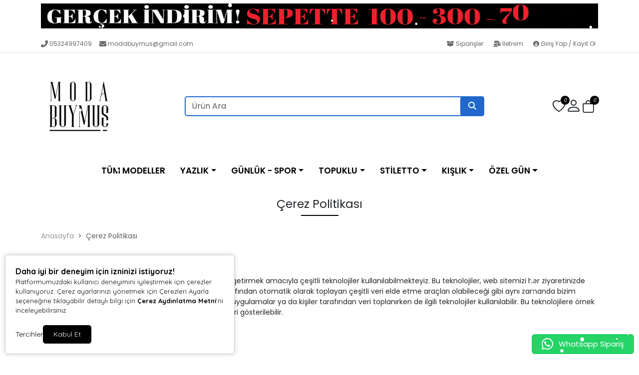

--- FILE ---
content_type: text/html; charset=UTF-8
request_url: https://www.modabuymus.com/cerez-politikasi
body_size: 14608
content:
<!doctype html><html lang="tr" dir="ltr"><head><meta charset="UTF-8"><meta http-equiv="X-UA-Compatible" content="IE=edge"><meta name="viewport" content="width=device-width, initial-scale=1, user-scalable=no, minimum-scale=1.0, maximum-scale=1.0"><title>Çerez Politikası</title><meta name="description" content="Çerez Politikası"><meta name="keywords" content="Çerez Politikası"><meta name="author" content="Entegra E-Ticaret"><meta name="robots" content="index,follow"/><link rel="canonical" href="https://www.modabuymus.com/cerez-politikasi"/><link rel="alternate" hreflang="tr" href="https://www.modabuymus.com/cerez-politikasi"/><link rel="alternate" hreflang="x-default" href="https://www.modabuymus.com/"/><link rel="icon" type="image/png" sizes="16x16" href="https://www.modabuymus.com/uploads/favicon.png"><meta property="og:url" content="https://www.modabuymus.com/cerez-politikasi"/><meta property="og:type" content="website"/><meta property="og:title" content="Çerez Politikası"/><meta property="og:description" content="Çerez Politikası"/><meta property="og:image" itemprop="image" content="https://www.modabuymus.com/uploads/logo4.png"/><meta name="csrf_ecommerce_name" content="07ee4d8d84a4c3b64c3cf90974482e5b"><link rel="stylesheet" href="https://www.modabuymus.com/assets/themes/theme11_te/css/bootstrap.min.css"><link rel="stylesheet" href="https://www.modabuymus.com/assets/themes/theme11_te/icons/bootstrap-icons.css"><link rel="stylesheet" href="https://www.modabuymus.com/assets/themes/theme11_te/owl/assets/owl.carousel.min.css"><link rel="stylesheet" href="https://www.modabuymus.com/assets/themes/theme11_te/owl/assets/owl.theme.default.min.css"><link rel="stylesheet" href="https://www.modabuymus.com/assets/themes/theme11_te/css/custom.css?v=v.1.2.45"><link rel="stylesheet" href="https://www.modabuymus.com/assets/themes/theme11_te/vplayer/plyr.css?v=1.2"><link rel="stylesheet" href="https://www.modabuymus.com/assets/ny/css/custom.css?v=v.1.2.45"><link rel="stylesheet" href="https://www.modabuymus.com/assets/ny/css/rd-navbar.css"><link rel="stylesheet" type="text/css" href="https://www.modabuymus.com/assets/ny/css/swiper-bundle.min.css">

<script src="https://www.modabuymus.com/assets/themes/theme11_te/js/jquery.js"></script>

<script type="text/javascript">
        let base_url = "https://www.modabuymus.com/";
        let lang_url = "https://www.modabuymus.com/";
        let rtlStatus = false;
        let nyBulkStatus = false;
        let csrfName = 'csrf_ecommerce_name'
        
        var csrfHash = $(`meta[name="${csrfName}"]`).attr('content');

        $(document).ready(function (){
            $("form:not([data-search-filter])").each(function () {
                let method = ($(this).attr("method") || "get").toLowerCase();
                if (method !== "get") {
                    let metaCsrfHash = $(`meta[name="${csrfName}"]`).attr('content');
                    $(this).append(`<input type="hidden" name="${csrfName}" value="${metaCsrfHash}" class="csrf-token">`);
                }
            });
        });

        $(document).ajaxSend(function (event, jqxhr, settings) {
            let newCsrfHash = $(`meta[name="${csrfName}"]`).attr('content');
            if (settings.type === "POST" || settings.type === "DELETE") {
                if (settings.data instanceof FormData) {
                    settings.data.append(csrfName, newCsrfHash);
                }else if (typeof settings.data === "string") {
                    settings.data += `&${csrfName}=${newCsrfHash}`;
                } else if (typeof settings.data === "object") {
                    settings.data[csrfName] = newCsrfHash;
                } else {
                    settings.data = `${csrfName}=${newCsrfHash}`;
                }
            }
        });

        $(document).ajaxComplete(function (event, xhr) {
            let newCsrfHashV2 = xhr.getResponseHeader("X-Csrf-Token");
            if (newCsrfHashV2) {
                $(`meta[name="${csrfName}"]`).attr('content', newCsrfHashV2);
                csrfHash = newCsrfHashV2;
                $("form:not([data-search-filter])").each(function () {
                    let existingInput = $(this).find(`input[name="${csrfName}"]`);
                    if (existingInput.length > 0) {
                        existingInput.val(newCsrfHashV2);
                    } else {
                        $(this).append(`<input type="hidden" name="${csrfName}" value="${newCsrfHashV2}" class="csrf-token">`);
                    }
                });
            }
        });
        
    </script>
<script src="https://www.modabuymus.com/assets/themes/theme11_te/js/bootstrap.bundle.min.js"></script>
<script src="https://www.modabuymus.com/assets/themes/theme11_te/owl/owl.carousel.min.js"></script>
<script src="https://www.modabuymus.com/assets/themes/theme11_te/js/popper.min.js"></script>
<script src="https://www.modabuymus.com/assets/themes/theme11_te/vplayer/plyr.js"></script>
<script src="https://www.modabuymus.com/assets/ny/js/cart.js?v=v.1.2.45"></script>
<script src="https://www.modabuymus.com/assets/ny/js/rd-navbar.js"></script>
<script src="https://www.modabuymus.com/assets/ny/js/jquery.maskedinput.js"></script>
<script src="https://www.modabuymus.com/assets/ny/js/readmore.js?v=v.1.2.45"></script>
<script src="https://www.modabuymus.com/assets/themes/theme11_te/js/sweetalert2.all.min.js"></script>
<script src="https://www.modabuymus.com/assets/ny/js/swiper-bundle.min.js"></script>

<script src="https://www.modabuymus.com/assets/ny/js/echo.js"></script>
<script src="https://www.modabuymus.com/assets/ny/js/customs.js?v=v.1.2.45"></script>

<script>
                    const customOptions = {
                        document_url: "https://www.modabuymus.com/",
                        button_bg: "#000000",
                        button_color: "#ffffff",
                        border_color: "#000000",
                        reject_status: 1
                    };
                </script>
<script src="https://www.modabuymus.com/assets/ny/js/cookie-v3.min.js"></script>

<style>.productPhoto_200{min-height:unset!important;max-height:unset!important;}.productImg{max-height:unset!important; min-height:unset!important}</style>

<script>window.dataLayer = window.dataLayer || [];window.dataLayer.push({"event":"main_page_view","page_type":"content","user_login_status":"guest"})</script>

<script>(function(w,d,s,l,i){w[l]=w[l]||[];w[l].push({'gtm.start':
new Date().getTime(),event:'gtm.js'});var f=d.getElementsByTagName(s)[0],
j=d.createElement(s),dl=l!='dataLayer'?'&l='+l:'';j.async=true;j.src=
'https://www.googletagmanager.com/gtm.js?id='+i+dl;f.parentNode.insertBefore(j,f);
})(window,document,'script','dataLayer','GTM-56GLBVW');</script>

<script type="module" src="https://cdn.posttik.com/trendyol.js" async=""></script>

<script>
;(function () {
document.addEventListener('DOMContentLoaded', function () {
  if (document.querySelector('.productDetails')) {
    var titleZone = document.querySelector('#product_title_zone')
    var barcode = titleZone && titleZone.getAttribute('data-storecode') ? titleZone.getAttribute('data-storecode').trim() : ''
    var storecode = titleZone && titleZone.getAttribute('data-storecode') ? titleZone.getAttribute('data-storecode').trim() : ''


    if (barcode) {
      var productTitle = document.querySelector('.product-title')
      if (productTitle && productTitle.parentNode) {
        var element1 = document.createElement('trendyol-posttik')
        element1.setAttribute('my-barcode', barcode)
        element1.setAttribute('my-domain', 'modabuymus')
        element1.setAttribute('comment-click', 'true')
        element1.setAttribute('show-score-popover', 'true')
        productTitle.parentNode.insertBefore(element1, productTitle.nextSibling)
      }

      var productLeft = document.querySelector('.productLeft')
      if (productLeft) {
        var row = productLeft.closest('.row')
        if (row && row.parentNode) {
          var container = document.createElement('div')
          container.className = 'posttik-container'
          container.setAttribute('data-storecode', barcode)

          var span = document.createElement('span')
          span.className = 'happy-customer'
          span.textContent = ''

          var element2 = document.createElement('trendyol-posttik')
          element2.setAttribute('my-barcode', barcode)
          element2.setAttribute('my-domain', 'modabuymus')
          element2.setAttribute('comment-block', 'true')
          element2.setAttribute('comment-style', 'vertical')

          container.appendChild(span)
          container.appendChild(element2)
          var cmp = document.querySelector('[data-cmp-type="product_detail"]')
            if (cmp && cmp.parentNode) {
              cmp.parentNode.insertBefore(container, cmp.nextSibling)
            }
        }
      }
    }
  }

  if (document.querySelector('.productBox')) {
    var boxes = document.querySelectorAll('.productBox')
    var io = new IntersectionObserver(function (entries, obs) {
      entries.forEach(function (entry) {
        if (entry.isIntersecting) {
          var a = entry.target
          if (!a.querySelector('trendyol-posttik')) {
            var sc = a.getAttribute('data-storecode')
            if (sc) {
              var el = document.createElement('trendyol-posttik')
              el.setAttribute('my-barcode', sc)
              el.setAttribute('my-domain', 'modabuymus')
              el.setAttribute('comment-ratings', 'true')
              a.appendChild(el)
            }
          }
          obs.unobserve(a)
        }
      })
    }, { root: null, rootMargin: '0px 0px 200px 0px', threshold: 0.01 })

    Array.prototype.forEach.call(boxes, function (box) {
      var storecodeAttr = box.getAttribute('data-storecode')
      var firstLink = box.querySelector('.item-product-name a')
      if (!storecodeAttr || !firstLink || !firstLink.getAttribute('href')) return

      var hrefVal = firstLink.getAttribute('href')
      var exists = firstLink.nextElementSibling && firstLink.nextElementSibling.classList && firstLink.nextElementSibling.classList.contains('posttik-link')
      if (exists) return

      var newA = document.createElement('a')
      newA.className = 'posttik-link'
      newA.setAttribute('href', hrefVal)
      newA.setAttribute('data-storecode', storecodeAttr)
      firstLink.parentNode.insertBefore(newA, firstLink.nextSibling)
      io.observe(newA)
    })
  }
})
}());
</script>

<script async src="https://www.googletagmanager.com/gtag/js?id=G-1TZG242452"></script>
<script>
  window.dataLayer = window.dataLayer || [];
  function gtag(){dataLayer.push(arguments);}
  gtag('js', new Date());

  gtag('config', 'G-1TZG242452');
</script>

<script>
!function(f,b,e,v,n,t,s)
{if(f.fbq)return;n=f.fbq=function(){n.callMethod?
n.callMethod.apply(n,arguments):n.queue.push(arguments)};
if(!f._fbq)f._fbq=n;n.push=n;n.loaded=!0;n.version='2.0';
n.queue=[];t=b.createElement(e);t.async=!0;
t.src=v;s=b.getElementsByTagName(e)[0];
s.parentNode.insertBefore(t,s)}(window, document,'script',
'https://connect.facebook.net/en_US/fbevents.js');
fbq('init', '656328789497257');
fbq('track', 'PageView');
</script>
<noscript><img height="1" width="1" style="display:none" src="https://www.facebook.com/tr?id=656328789497257&ev=PageView&noscript=1" /></noscript>

<style>
            .breadcrumb-item+.breadcrumb-item::before{ content:">"!important; }
            :root {
                --menuBgColor: #ffffff;
                --menuBorderColor: #e3e3e3;
                --menuTextColor: #000000;
                --menuTextHoverColor: #000000;
                --leftMenuBgColor: #f0f0f0;
                --leftMenuBgHoverColor: #ffffff;
                --leftMenuTextColor: #000000;
                --leftMenuTextHoverColor: #000000;
                --headerSearchBtColor: #2167cc;
                --headerSearchBtIconColor: #ffffff;
                --productBtBgColor: #ff8c00;
                --productBtTextColor: #ffffff;
                --productBtNowTextColor: #ffffff;
                --productNowBtBgColor: #0d0d0d;
                --productsaleBgColor: #ff0000;
                --footerBgColor: #1c1c1c;
                --footerTitleColor: #e1e1e1;
                --footerTextColor: #e1e1e1;
             --footerBarTextColor: #000000;
             --footerBarHoverTextColor: #939393;
             --footerBarBgColor: #000000;
             --websiteBreadCrumbBackgroundColor: #3c63a4;
             --websiteBreadCrumbTextColor: #a9ff0a;
             --siteBtBgColor: #2167cc;
                --siteBtTextColor: #ffffff;
                --siteLinkHover: #2167cc;
                --productNowBtBgColorHover: #ffffff;
                --productBtNowTextColorHover: #000000;
                --productBtTextColorHover: #201e1d;
                --productBtBgColorHover: #42de3f;
                --favBtBgColor: #fbdb9e;
                --favBtBgColorHover: #ffffff;
                --favBtTxtColorHover: #000000;
                --favBtTxtColor: #000000;
                --favBtIcnSelect: #ffffff;
                --favBtBgSelect: #ffaa00;
                --dontStockBgColor: #b2b2b2;
                --dontStockTextColor: #000000;
                --dontStockBgColorHover: #000000;
                --dontStockTextColorHover: #b2b2b2;
                --productBulkDiscActive: #ff8c00;
                --productBulkDiscActiveTextColor: #ffffff;
                --productCartDiscTextColor: #e81111;

             --priceTextColor: #f20202;
                        }

            span.product-price {
                color: var(--priceTextColor) !important;
            }

            ins.new-price {
                color: var(--priceTextColor) !important;
            }

            span.price {
                color: var(--priceTextColor) !important;
            }

            .productTitle, .productTitle a, .productTitle span{
                color: var(--siteLinkHover)!important;
            }
        </style>
<link rel="stylesheet" href="https://www.modabuymus.com/assets/ny/js/echo.js">
<style>
        :root{
            --productNewTicketBgColor: #ff0000;
            --productNewTicketTextColor: #ffffff;
        }
        @media screen and (min-width: 300px) and (max-width: 500px) {
  .whatsappOrder{bottom: 70px!important; max-width:60px!important;}
  #wptext{display:none!important;}
  header{padding-top: 50px !important;}
}
.ny-marquee-text {position: fixed!important;z-index: 9999!important;}
.posttik-container trendyol-posttik {
    background-color: white;
    padding: 20px;
    border-radius: 10px;
    border: solid 1px #e6e6e6;
    width: 100%;
    max-width: 1282px;
    margin: 30px 0;
}
.item-product-name {
    flex-direction: column;
}
#product_title_zone {
    flex-wrap: wrap;
}
.posttik-link {
    min-height: 21px;
}
@media (max-wdith:768px){
	.posttik-container trendyol-posttik{
  		padding:10px;
 	}   
}
.options-color-icon{display:none!important;}


.menuBox > li.nav-item a {
    color: var(--menuTextColor);
    padding: 0px;
    margin: 0px;
    font-family: 'Poppins', sans-serif;
    font-size: 17px;
    font-weight: 600;
    border-bottom: 1px solid transparent;
}
    </style>

</head><body><div class="d-none nyCartBlurClasses"></div><div class="ny-add-cart-modal"><div class="ny-add-cart-modal-content"><span class="ny-add-cart-modal-close-btn">×</span><div class="ny-add-cart-modal-body"><div id="ny-add-cart-product-zone" class="row"><div class="col-md-2 col-sm-12 pe-0"><img id="product-image" alt="product" class="ny-add-cart-modal-img" src=""></div><div class="col-md-7 col-sm-12 ny-add-cart-modal-container"><span class="ny-add-cart-success-title"><i class="fa-solid fa-circle-check"></i> Ürünler Sepete Eklendi</span><span id="product-name" class="ny-add-cart-modal-title"></span><span id="product-variant" class="ny-add-cart-modal-info d-none"></span><span id="product-qty" class="ny-add-cart-modal-info"></span><span id="product-price" class="ny-add-cart-modal-info"></span></div><div class="col-md-3 col-sm-12 ny-add-cart-modal-container ny-add-cart-modal-btnzone"><a href="https://www.modabuymus.com/sepet" title="Sepete Git" class="ny-add-cart-modal-btn ny-add-cart-modal-cart-btn">Sepete Git</a><a onclick="$('.ny-add-cart-modal').hide();" href="javascript:void(0)" title="Alışverişe Devam Et" class="ny-add-cart-modal-btn ny-add-cart-modal-cont-btn">Alışverişe Devam Et</a></div></div></div></div></div><div id="17698193177476" data-cmp-type="main_header" data-cmp-key="main_header#1" class="cmp header w-100" ><div id="header-container" class="container-fluid p-0 w-100"><div class="col-md-12 topBanner" id="tpbanner" style="background-color: #ffffff;">
<style>
                    @media only screen and (max-width: 600px) {
                        .xcxvfs {
                            padding: 0px;
                        }
                    }

                    .xcxvfs > p {
                        margin-bottom: 0px;
                        padding: 5px;
                        width: 100%;
                    }
                </style>
<div class="ps-noti"><div class="container xcxvfs" style="cursor: pointer" onclick="javascript:location.href=''"><img loading="lazy" alt="top banner" style="max-height: 50px;width:100%!important;" src="https://www.modabuymus.com/uploads/topbanner/sepette-100-300-700-tl-indirim-iqham.gif"></div></div></div><div id="header-top-bar" class="header-top mt-2 mb-0 p-0"><div class="container"><div class="row p-0"><div class="header-left col-md-6 col-12"><div class="welcome-msg w-100"><a href="tel:05324997409" class="hleft-link"><i class="fas fa-phone-alt hleft-icon"></i>05324997409
</a><a href="mailto:modabuymus@gmail.com" class="hleft-link nymbr"><i class="fa fa-envelope hleft-icon" aria-hidden="true"></i>modabuymus@gmail.com
</a></div></div><div class="header-right col-md-6"><div class="hright-main"><a href="https://www.modabuymus.com/siparisler" class="top-link contact d-lg-show"><i class="fas fa-box-open"></i> Siparişler
</a><div class="vr"></div><a href="https://www.modabuymus.com/iletisim" class="top-link help d-lg-show"><i class="fas fa-mail-bulk"></i> İletişim
</a><div class="vr"></div><a href="https://www.modabuymus.com/profil/giris" class="top-link contact d-lg-show reg-log"><i class="fas fa-user-circle"></i> Giriş Yap / Kayıt Ol
</a><a href="https://www.instagram.com/modabuymus/" target="_blank" rel="nofollow" class="social-link social-instagram" title="Instagram"><i class="fab fa-instagram"></i></a><a href="https://www.facebook.com/modabuymus" target="_blank" rel="nofollow" class="social-link social-facebook" title="Facebook"><i class="fab fa-facebook-f"></i></a><a href="https://twitter.com/modabuymus" target="_blank" rel="nofollow" class="social-link social-twitter" title="Twitter"><i class="fab fa-twitter"></i></a><a href="https://www.youtube.com/channel/UCS1YhhtO6IuYInHydaIs8ow" target="_blank" rel="nofollow" class="social-link social-youtube" title="YouTube"><i class="fab fa-youtube"></i></a><a href="https://www.tiktok.com/@modabuymus" target="_blank" rel="nofollow" class="social-link social-tiktok" title="TikTok"><i class="fab fa-tiktok"></i></a></div></div></div></div></div><header class="container d-flex align-items-center position-relative"><a href="https://www.modabuymus.com/" id="logoBox" class="align-items-center mb-md-0 d-flex"><span href="javascript:;" class="mobShow mobileMenuSelector mobile-menu-toggler"><i class="bi bi-list"></i></span><img id="main-logo" loading="lazy" fetchpriority="high" class="logoImg ny-logo-img img-fluid" src="https://www.modabuymus.com/uploads/logo4.png" alt="Modabuymuş iç ve dış tic. ltd. şti."></a><div class="mx-auto w-auto mb-2 mb-md-0 ny-menu-center"><div class="menuBox mobHide nav"><form data-search-filter action="https://www.modabuymus.com/arama" method="GET" class="col-lg-12 top-header-search-box ny-header-search"><input type="text" class="form-control" name="urunAra" id="q" onkeyup="searchpr(this.value)" autocomplete="off" placeholder="Ürün Ara" required/><button type="submit" class="btn"><i class="fa fa-search"></i></button></form><ul class="searchlist s-list-mob"></ul></div></div><div class="ny-menu-right text-end"><ul class="cartIconBox menu-right-area"><li><a class="ny-offcanvas-show header-cart-icon" style="margin-right:7px;"><i class="bi bi-bag"><span class="cartcountBox cartTotal">0</span></i></a></li><div class="dropdownAc"><a class="btn dropdownAc-btn" href="https://www.modabuymus.com/profil" role="button" id="dropdownMenuLink" aria-haspopup="true" aria-expanded="false"><i class="bi bi-person dropdownAc-icon"></i></a><div class="dropdownAc-menu" aria-labelledby="dropdownMenuLink"><a class="dropdownAc-item" href="https://www.modabuymus.com/profil/giris"><i class="bi bi-person dropdownAc-item-icon"></i>
Giriş Yap / Kayıt Ol
</a></div></div><li class="ny-header-fav"><a class="header-fav-icon" href="https://www.modabuymus.com/profil/favori"><i class="bi bi-heart"><span class="cartcountBox favoriTotal">0</span></i></a></li>

<style>
                            .mob-search-icon { display:none; }
                        </style>

<li class="mob-search-icon"><a href="javascript:;" onclick="openSearch()"><i class="bi bi-search"></i></a></li></ul></div></header><div id="main-menu" class="fullHorizontalMenuRow mobHide"><div class="container fullHorizontalMenu"><ul class="nav col-12 col-md-12 d-flex justify-content-center mb-md-0 menuBox mobHide"><li class="nav-item "><a class="nav-link font-weight: bold;" target="_parent" href="https://www.modabuymus.com/kadin-ayakkabi" title="TÜM MODELLER">TÜM MODELLER</a></li><li class="nav-item dropdown dropdown-mega position-static"><a class="nav-link dropdown-toggle " data-bs-toggle="dropdown" data-bs-auto-close="outside" aria-expanded="false" target="_parent" href="https://www.modabuymus.com/yazlik-bayan-ayakkabi-modelleri" title="YAZLIK">YAZLIK</a><div class="dropdown-menu shadow"><div class="mega-content px-4"><div class="container-fluid"><div class="row"><div class="row col-8 offset-lg-2"><div class="col-12 col-sm-4 col-md-3 py-2"><ul class="submenu-ny"><li><a target="_parent" class="" href="https://www.modabuymus.com/bayan-terlik-modelleri" title="Terlik Modelleri">Terlik Modelleri</a></li><li><a target="_parent" class="" href="https://www.modabuymus.com/topuklu-terlik-modelleri" title="Topuklu Terlik">Topuklu Terlik</a></li><li><a target="_blank" class="" href="https://www.modabuymus.com/topuksuz-terlik-modelleri" title="Topuksuz Terlik">Topuksuz Terlik</a></li><li><a target="_parent" class="" href="https://www.modabuymus.com/ev-terlikleri" title="Ev Terlikleri">Ev Terlikleri</a></li></ul></div><div class="col-12 col-sm-4 col-md-3 py-2"><ul class="submenu-ny"><li><a target="_parent" class="" href="https://www.modabuymus.com/bayan-sandalet-modelleri" title="Sandalet Modelleri">Sandalet Modelleri</a></li></ul></div><div class="col-12 col-sm-4 col-md-3 py-2"><ul class="submenu-ny"><li><a target="_parent" class="" href="https://www.modabuymus.com/yazlik-topuklu-modelleri" title="Yazlık Topuklu">Yazlık Topuklu</a></li></ul></div><div class="col-12 col-sm-4 col-md-3 py-2"><ul class="submenu-ny"><li><a target="_parent" class="" href="https://www.modabuymus.com/yazlik-topuksuz-modelleri" title="Yazlık Topuksuz">Yazlık Topuksuz</a></li></ul></div></div></div></div></div></div></li><li class="nav-item dropdown dropdown-mega position-static"><a class="nav-link dropdown-toggle " data-bs-toggle="dropdown" data-bs-auto-close="outside" aria-expanded="false" target="_parent" href="https://www.modabuymus.com/gunluk-bayan-ayakkabi-modelleri" title="GÜNLÜK - SPOR">GÜNLÜK - SPOR</a><div class="dropdown-menu shadow"><div class="mega-content px-4"><div class="container-fluid"><div class="row"><div class="row col-8 offset-lg-2"><div class="col-12 col-sm-4 col-md-3 py-2"><ul class="submenu-ny"><li><a target="_parent" class="" href="https://www.modabuymus.com/topuksuz-bayan-ayakkabi-modelleri" title="Sneakers - Loafer">Sneakers - Loafer</a></li><li><a target="_parent" class="" href="https://www.modabuymus.com/sneakers-modelleri" title="Sneakers Modelleri">Sneakers Modelleri</a></li><li><a target="_parent" class="" href="https://www.modabuymus.com/bayan-loafer-ayakkabi-modelleri" title="Loafer Modelleri">Loafer Modelleri</a></li></ul></div><div class="col-12 col-sm-4 col-md-3 py-2"><ul class="submenu-ny"><li><a target="_parent" class="" href="https://www.modabuymus.com/rahat-bayan-ayakkabi-modelleri" title="Babet - Oxford">Babet - Oxford</a></li><li><a target="_parent" class="" href="https://www.modabuymus.com/babet-modelleri" title="Babet Modelleri">Babet Modelleri</a></li><li><a target="_parent" class="" href="https://www.modabuymus.com/oxford-bayan-modelleri" title="Oxford Modelleri">Oxford Modelleri</a></li></ul></div></div></div></div></div></div></li><li class="nav-item dropdown dropdown-mega position-static"><a class="nav-link dropdown-toggle " data-bs-toggle="dropdown" data-bs-auto-close="outside" aria-expanded="false" target="_parent" href="https://www.modabuymus.com/topuklu-ayakkabi-modelleri" title="TOPUKLU">TOPUKLU</a><div class="dropdown-menu shadow"><div class="mega-content px-4"><div class="container-fluid"><div class="row"><div class="row col-8 offset-lg-2"><div class="col-12 col-sm-4 col-md-3 py-2"><ul class="submenu-ny"><li><a target="_parent" class="" href="https://www.modabuymus.com/platform-topuklu-ayakkabi-modelleri" title="Platform Topuk Modelleri">Platform Topuk Modelleri</a></li></ul></div><div class="col-12 col-sm-4 col-md-3 py-2"><ul class="submenu-ny"><li><a target="_parent" class="" href="https://www.modabuymus.com/klasik-topuklu-ayakkabi-modelleri" title="Klasik Topuklu Modelleri">Klasik Topuklu Modelleri</a></li></ul></div><div class="col-12 col-sm-4 col-md-3 py-2"><ul class="submenu-ny"><li><a target="_parent" class="" href="https://www.modabuymus.com/dolgu-topuklu-ayakkabi-modelleri" title="Dolgu Topuk Modelleri">Dolgu Topuk Modelleri</a></li></ul></div></div></div></div></div></div></li><li class="nav-item dropdown dropdown-mega position-static"><a class="nav-link dropdown-toggle " data-bs-toggle="dropdown" data-bs-auto-close="outside" aria-expanded="false" target="_parent" href="https://www.modabuymus.com/stiletto-ayakkabi-modelleri" title="STİLETTO">STİLETTO</a><div class="dropdown-menu shadow"><div class="mega-content px-4"><div class="container-fluid"><div class="row"><div class="row col-8 offset-lg-2"><div class="col-12 col-sm-4 col-md-3 py-2"><ul class="submenu-ny"><li><a target="_parent" class="" href="https://www.modabuymus.com/kisa-topuklu-stiletto-modelleri" title="Kısa Topuklu Stiletto Modelleri">Kısa Topuklu Stiletto Modelleri</a></li></ul></div><div class="col-12 col-sm-4 col-md-3 py-2"><ul class="submenu-ny"><li><a target="_parent" class="" href="https://www.modabuymus.com/orta-boy-topuklu-stiletto" title="Orta Boy Topuklu Stiletto">Orta Boy Topuklu Stiletto</a></li></ul></div><div class="col-12 col-sm-4 col-md-3 py-2"><ul class="submenu-ny"><li><a target="_parent" class="" href="https://www.modabuymus.com/yuksek-topuklu-stiletto-modelleri" title="Yüksek Topuklu Stiletto Modelleri">Yüksek Topuklu Stiletto Modelleri</a></li></ul></div></div></div></div></div></div></li><li class="nav-item dropdown dropdown-mega position-static"><a class="nav-link dropdown-toggle " data-bs-toggle="dropdown" data-bs-auto-close="outside" aria-expanded="false" target="_parent" href="https://www.modabuymus.com/kislik-ayakkabi" title="KIŞLIK">KIŞLIK</a><div class="dropdown-menu shadow"><div class="mega-content px-4"><div class="container-fluid"><div class="row"><div class="row col-8 offset-lg-2"><div class="col-12 col-sm-4 col-md-3 py-2"><ul class="submenu-ny"><li><a target="_parent" class="" href="https://www.modabuymus.com/kadin-bot" title="Bot Modelleri">Bot Modelleri</a></li><li><a target="_parent" class="" href="https://www.modabuymus.com/topuklu-bot-modelleri" title="Topuklu Bot Modelleri">Topuklu Bot Modelleri</a></li><li><a target="_parent" class="" href="https://www.modabuymus.com/topuksuz-bot-modelleri" title="Topuksuz Bot Modelleri">Topuksuz Bot Modelleri</a></li></ul></div><div class="col-12 col-sm-4 col-md-3 py-2"><ul class="submenu-ny"><li><a target="_parent" class="" href="https://www.modabuymus.com/kadin-cizme-modelleri" title="Çizme Modelleri">Çizme Modelleri</a></li></ul></div></div></div></div></div></div></li><li class="nav-item dropdown dropdown-mega position-static"><a class="nav-link dropdown-toggle " data-bs-toggle="dropdown" data-bs-auto-close="outside" aria-expanded="false" target="_parent" href="https://www.modabuymus.com/ozel-gun-ayakkabi-modelleri" title="ÖZEL GÜN">ÖZEL GÜN</a><div class="dropdown-menu shadow"><div class="mega-content px-4"><div class="container-fluid"><div class="row"><div class="row col-8 offset-lg-2"><div class="col-12 col-sm-4 col-md-3 py-2"><ul class="submenu-ny"><li><a target="_parent" class="" href="https://www.modabuymus.com/gelin-ayakkabisi-modelleri" title="Gelin Ayakkabisi Modelleri">Gelin Ayakkabisi Modelleri</a></li></ul></div><div class="col-12 col-sm-4 col-md-3 py-2"><ul class="submenu-ny"><li><a target="_parent" class="" href="https://www.modabuymus.com/abiye-ayakkabi-modelleri" title="Düğün Ayakkabı Modelleri">Düğün Ayakkabı Modelleri</a></li></ul></div></div></div></div></div></div></li></ul></div></div>

<script>
            $('.dropdown-menu a.dropdown-toggle').on('click', function(e) {
                if (!$(this).next().hasClass('show')) {
                    $(this).parents('.dropdown-menu').first().find('.show').removeClass("show");
                }
                var $subMenu = $(this).next(".dropdown-menu");
                $subMenu.toggleClass('show');

                $(this).parents('li.nav-item.dropdown.show').on('hidden.bs.dropdown', function(e) {
                    $('.dropdown-submenu .show').removeClass("show");
                });

            });
        </script>

<style>
            @media only screen and (max-width: 850px) {
                .mobHide{
                    display: none!important;
                }
                .mobShow{
                    display: block!important;
                }
            }
            @media only screen and (min-width: 850px) {
                .mobHide{

                }
                .mobShow{
                    display: none!important;
                }
            }
        </style>

</div></div><div class="nymobilesearch"><div class="header-search hs-simple"><form action="https://www.modabuymus.com/arama" method="GET" class="input-wrapper ssearch2"><div class="search-input-wrapper"><input type="text" class="form-control mobile-search-inp" name="urunAra" id="q" onkeyup="searchpr(this.value)" autocomplete="off" placeholder="Ürün Ara" required><i class="fa-solid fa-magnifying-glass mobile-searchlist-icon"></i></div><ul class="searchlist searchlist-mobile"></ul></form></div></div><div id="myOverlay" class="overlay"><span class="closebtn" onclick="closeSearch()" title="Close Overlay"><i class="bi bi-x-circle"></i></span><div class="overlay-content"><div class="container"><form action="https://www.modabuymus.com/arama" method="GET" class="col-lg-12 ssearch2"><input type="text" name="urunAra" id="q" onkeyup="searchpr(this.value)" autocomplete="off" placeholder="Ürün Ara" required/><button type="submit"><i class="fa fa-search"></i></button></form><ul class="searchlist container"></ul></div></div></div>
<script>
    function openSearch() {
        document.getElementById("myOverlay").style.display = "block";
        $("[name='urunAra']").focus();
    }
    function closeSearch() {
        document.getElementById("myOverlay").style.display = "none";
    }
    document.addEventListener('DOMContentLoaded', function() {
        var dropdownToggles = document.querySelectorAll('.nav-item.dropdown .nav-link.dropdown-toggle');
        dropdownToggles.forEach(function(toggle) {
            toggle.addEventListener('click', function(event) {
                var isExpanded = this.getAttribute('aria-expanded') === 'true';
                if (isExpanded) {
                    window.location.href = this.href;
                }
            });
        });
    });
            $(document).ready(function(){
            var originalOffset = $('.fullHorizontalMenuRow').offset().top;

            $(window).scroll(function() {
                var scrollTop = $(window).scrollTop();

                if (scrollTop > originalOffset) {
                    $('.fullHorizontalMenuRow').css({
                        'position': 'fixed',
                        'top': '0',
                        'width': '100%',
                        'z-index': '1000'
                    });
                } else {
                    $('.fullHorizontalMenuRow').css({
                        'position': 'static'
                    });
                }
            });
        });
    
            document.querySelectorAll('.header .menuBox .dropdown-mega .nav-link.dropdown-toggle ').forEach(elementV1 => {
            elementV1.addEventListener('mouseenter', () => { $('.nyMenuBlurClasses').css({ 'filter': 'blur(5px)' }); });
            elementV1.addEventListener('mouseleave', () => { $('.nyMenuBlurClasses').css({ 'filter': 'none' }); });
        });
        document.querySelectorAll('.dropdown-menu').forEach(elementV2 => {
            elementV2.addEventListener('mouseenter', () => { $('.nyMenuBlurClasses').css({ 'filter': 'blur(5px)' }); });
            elementV2.addEventListener('mouseleave', () => { $('.nyMenuBlurClasses').css({ 'filter': 'none' }); });
        });
        document.querySelectorAll('.nydropdownmenu').forEach(elementV2 => {
            elementV2.addEventListener('mouseenter', () => { $('.nyMenuBlurClasses').css({ 'filter': 'blur(5px)' }); });
            elementV2.addEventListener('mouseleave', () => { $('.nyMenuBlurClasses').css({ 'filter': 'none' }); });
        });
        document.querySelectorAll('#leftMenuBar').forEach(elementV2 => {
            elementV2.addEventListener('mouseenter', () => { $('.nyMenuBlurClasses').css({ 'filter': 'blur(5px)' }); });
            elementV2.addEventListener('mouseleave', () => { $('.nyMenuBlurClasses').css({ 'filter': 'none' }); });
        });
    </script>
<div class="nyMenuBlurClasses">
<style>
    .infoPageBody img{
        max-width:100%!important;
        height:auto!important;
    }
</style>
<div class="container" style="background-color: #fff;"><div class="row"><div class="col-lg-12"><div class="categoriTitle"><h1 class="text-center">Çerez Politikası</h1><div class="sariLine"></div></div><div class="breadcrumbBox"><ul class="breadcrumb"><li class="breadcrumb-item"><a href="https://www.modabuymus.com/" title="Anasayfa" >Anasayfa</a></li><li class="breadcrumb-item active" aria-current="page">Çerez Politikası</li></ul></div></div></div><div class="row infoPageBody" style="padding-bottom:50px;"><div class="col-lg-12"><p><p><strong>Bizimle Etkileşiminiz Esnasında Toplanan Veriler</strong></p><p>Web sitemizi geliştirmek, kullanışlı, etkili ve güvenli hale getirmek amacıyla çeşitli teknolojiler kullanılabilmekteyiz. Bu teknolojiler, web sitemizi her ziyaretinizde erişim ve kullanımınızı gösteren bilgileri web sitemiz tarafından otomatik olarak toplayan çeşitli veri elde etme araçları olabileceği gibi aynı zamanda bizim adımıza ve hesabımıza faaliyet gösteren üçüncü parti uygulamalar ya da kişiler tarafından veri toplanırken de ilgili teknolojiler kullanılabilir. Bu teknolojilere örnek olarak; çerezler (cookies), flash çerezler ve web analizleri gösterilebilir.</p><p> </p><p><strong>Çerez nedir ve nasıl kullanıyoruz ? </strong></p><p>Günümüzde neredeyse her web sitesi çerez kullanmaktadır. Size daha iyi, hızlı ve güvenli bir deneyim sağlamak için, çoğu web sitesi gibi biz de çerez kullanıyoruz. Çerezler, ziyaret ettiğiniz web siteleri tarafından oluşturulan ve web sitesi tercihleriniz veya profil bilgileriniz gibi göz atma bilgilerini saklayan ve cihazınıza yerleştirilen küçük metin dosyalarıdır. Çerezler, bir web sitesini ilk ziyaretiniz sırasında tarayıcınız aracılığıyla cihazınıza depolanabilirler. Aynı siteyi aynı cihazla tekrar ziyaret ettiğinizde tarayıcınız cihazınızda site adına kayıtlı bir çerez olup olmadığını kontrol eder. Eğer kayıt var ise, kaydın içindeki veriyi ziyaret etmekte olduğunuz web sitesine iletir. Bu sayede web sitesi, sizin siteyi daha önce ziyaret ettiğinizi anlar ve size gösterilecek olan içeriği, metin ve görselleri de ona göre belirler.</p><p>Çerezler aracılığıyla web trafiği analiz edilmekte ve web uygulamalarınız tercihleriniz ve alışkanlıklarınız doğrultusunda kişiselleştirilebilmektedir. Bazı çerezler kişisel veriler içerebilmektedir (örneğin oturum açarken “beni hatırla” seçeneğine tıklandığında çerez tarafından kullanıcı adının kaydedilmesi). Bu çerezler ancak sizin onayınızın bulunması koşuluyla kaydedilmektedir.</p><p>siteadi tarafından kullanılan çerezler bilgisayarınıza herhangi bir zarar vermez ve virüs içermez.</p><p>İlgili veri elde etme araçları genel olarak aşağıdaki amaçlarla kullanılmaktadır:</p><p>Web sitesinin performansını arttırmak, sitelerin kullanımını daha kolay ve/veya hızlı hale getirmek;</p><p>Web siteleri üzerinden yeni özellikler sunmak;</p><p>Siz (aygıtınız veya tarayıcı önbelleğiniz üzerinde) ve web sitelerinin kullanımı hakkında bilgileri saklamak;</p><p>Ürün ve hizmetlerin kullanım alışkanlık ve tercihlerinizi izlemek ve analiz etmek;</p><p>Web sitesinin kullanıcısı olan sizlerin deneyimini iyileştirmek, kişiselleştirmek;</p><p>Reklam niteliğine sahip içerikler yayınlamak, içeriklere olan yaklaşım ve tepkilerinizi analiz ederek geliştirmek;</p><p>Web sitelerinin, sizin ve siteadi’un güvenliğini sağlamak.</p><p>Web Sitemizde Kullandığımız Çerez Tipleri</p><p>Gerekli Çerezler</p><p>En önemli çerezler, gerekli çerezlerdir. Web sitemizde gezinti yapmanıza, kullanım hesabı oluşturmanıza ve giriş yapmanıza imkan tanımaya yardımcı olurlar.</p><p><strong>Analitik Çerezler</strong></p><p>Web sitemizi ziyaret eden ziyaretçi sayısını tespit edebilmek amacıyla çerezler kullanmaktayız. Analitik çerezler, sizin web sitemizi nasıl kullandığınızı ve sitemizde nelerin çalışıp nelerin çalışmadığını görmek, sitemizi optimize edip geliştirmek ve sizin için ilgi çekici ve amaçlarına uygun olmaya devam ettiğinden emin olmak için kullanılmaktadır. Elde edilen veriler arasında görüntülediğiniz sayfalar, yönlendirme/çıkış sayfaları, kullandığınız platform tipi, tarih/saat damgası bilgileri ve verilen sayfaya yaptığınız (fare) tıklama sayısı, fare hareketleriniz, görüntü kaydırma aktiviteniz, kullandığınız arama terimleri ve sitemizi kullanırken girdiğiniz metinler gibi ayrıntılar bulunmaktadır.</p><p> </p><p><strong>Çerezler engellenebilir mi?</strong></p><p>Çerezlerin kullanımına ilişkin tercihlerinizi değiştirmek ya da çerezleri engellemek veya silmek için tarayıcınızın ayarlarını değiştirmeniz yeterlidir. Birçok tarayıcı çerezleri kontrol edebilmeniz için size çerezleri kabul etme veya reddetme, yalnızca belirli türdeki çerezleri kabul etme ya da bir web sitesine veya cihazınıza çerez depolamayı talep ettiğinde tarayıcı tarafından uyarılma seçeneği sunar. Aynı zamanda daha önce tarayıcınıza kaydedilmiş çerezlerin silinmesi de mümkündür. Ancak çerezleri silmeniz ve ilerideki çerezlerin bilgisayarınıza indirilmesini engellemeniz durumunda özelliklerimizin bazılarına ulaşamayacağınızı hatırlatmak isteriz.</p><p>Çerezleri devre dışı bırakır veya reddederseniz, hesabınızı/hesaplarınızı tanıyamayacağımız ve ilişkilendiremeyeceğimiz için web sitelerimizdeki bazı özelliklerin ve hizmetlerin düzgün çalışmayacağını belirtmek isteriz.</p><p> </p><p><strong>Çerezleri kapatmak için;</strong></p><p>Chrome’da tarayıcı ayarlarınızda “Ayarlar/Gizlilik/İçerik Ayarları/Çerez kullanımını kapat” seçeğini kullanabilirsiniz.</p><p>Internet Explorer kullanıcıları için “Seçenekler/İnternet Ayarları/Gizlilik/Ayarlar” seçeneklerini kullanabilirsiniz.</p><p>Firefox kulllanıcıları için “Araçlar/ Seçenekler’/ Gizlilik/ Çerez kabul yöntemi/Firefox kapatılana kadar” seçeneklerini kullanabilirsiniz.</p><p><strong>Çerezleri kapatmak ile ilgili daha fazla bilgiyi aşağıdaki sitelerde bulabilirsiniz:</strong></p><p><a href="https://support.google.com/accounts/answer/61416?hl=tr" target="_blank" rel="noopener">Cookies in Chrome</a></p><p><a href="https://support.microsoft.com/tr-tr/help/17442/windows-internet-explorer-delete-manage-cookies#ie=ie-11" target="_blank" rel="noopener">Cookies in Internet Explorer</a></p><p><a href="https://support.mozilla.org/tr/kb/%C3%87erezleri%20a%C3%A7%C4%B1p%20kapatma" target="_blank" rel="noopener">Cookies in Mozilla Firefox</a></p></p></div></div></div>
<script src="https://www.modabuymus.com/assets/ny/js/snowfall.js"></script>

<style>
        .footer-section {
            background-color: var(--footerBarBgColor) !important;
            color: #000;
            border-bottom: 1px solid black;
            margin-top: 0.5rem;
            border-top: 1px solid #d9d9d9;
        }

        .ny-footer-clr {
            color: var(--footerBarTextColor) !important;
        }

        .ny-footerTopBar a:first-child {
            margin-left: 0 !important;
        }

        .ny-footer-clr:hover {
            color: var(--footerBarHoverTextColor) !important;
        }

        .mob-item {
            padding-left: 0px
        }

        .offcanvas-header {
            border-bottom: 1px solid #d3d3d3
        }

        .sube-title{color: var(--footerTitleColor)!important;}
        .sube-adress{display:block;font-size:10px;line-height:12px;color: var(--footerTextColor)!important;}
        .sube-contact{display:block;font-size:10px;line-height:12px;color: var(--footerTextColor)!important;}
    </style>

<div id="17698193171229" data-cmp-type="main_footer" data-cmp-key="main_footer#1" class="cmp container-fluid footer" ><div class="container"><div class="row"><div id="footer_area" class="row col-lg-12"><div class="col-lg-3 col-6"><div class="widget"><span class="widget-title">TÜM MODELLER</span><ul class="widget-body"><li><a title="GÜNLÜK - SPOR" target="_blank" href="https://www.modabuymus.com/gunluk-bayan-ayakkabi-modelleri">GÜNLÜK - SPOR</a></li><li><a title="KIŞLIK" target="_blank" href="https://www.modabuymus.com/kislik-ayakkabi">KIŞLIK</a></li><li><a title="STİLETTO" target="_blank" href="https://www.modabuymus.com/stiletto-ayakkabi-modelleri">STİLETTO</a></li><li><a title="TOPUKLU" target="_blank" href="https://www.modabuymus.com/topuklu-ayakkabi-modelleri">TOPUKLU</a></li><li><a title="YAZLIK" target="_blank" href="https://www.modabuymus.com/yazlik-bayan-ayakkabi-modelleri">YAZLIK</a></li><li><a title="ÖZEL GÜN" target="_blank" href="https://www.modabuymus.com/ozel-gun-ayakkabi-modelleri">ÖZEL GÜN</a></li></ul></div></div><div class="col-lg-3 col-6"><div class="widget widget-info"><span class="widget-title">Bilgilendirme</span><ul class="widget-body"><li><a href="https://www.modabuymus.com/kvkk-metni">KVKK Metni</a></li><li><a href="https://www.modabuymus.com/gizlilik-sozlesmesi">Gizlilik Sözleşmesi</a></li><li><a href="https://www.modabuymus.com/mesafeli-satis-sozlesmesi">Mesafeli Satış Sözleşmesi</a></li><li><a href="https://www.modabuymus.com/uyelik-sozlesmesi">Üyelik Sözleşmesi</a></li><li><a href="https://www.modabuymus.com/elektronik-ticaret-ileti-onayi">Elektronik Ticaret İleti Onayı</a></li><li><a href="https://www.modabuymus.com/iptal-ve-iade-kosullari">İptal ve İade Koşulları</a></li><li><a href="https://www.modabuymus.com/cerez-politikasi">Çerez Politikası</a></li></ul></div></div><div class="col-lg-1 col-6"><div class="widget"><span class="widget-title">Sosyal Medya</span><div class="socialLinks"><a href="https://www.instagram.com/modabuymus/" target="_blank" rel="nofollow" title="Instagram"><img loading="lazy" src="https://www.modabuymus.com/assets/themes/theme11_te/images/instagram.webp" alt="Instagram" class="ny-soico"></a><a href="https://www.facebook.com/modabuymus" target="_blank" rel="nofollow" title="Facebook"><img loading="lazy" src="https://www.modabuymus.com/assets/themes/theme11_te/images/facebook.webp" alt="Facebook" class="ny-soico"></a><a href="https://twitter.com/modabuymus" target="_blank" rel="nofollow" title="Twitter"><img loading="lazy" src="https://www.modabuymus.com/assets/themes/theme11_te/images/twitter.webp" alt="Twitter" class="ny-soico"></a><a href="https://www.youtube.com/channel/UCS1YhhtO6IuYInHydaIs8ow" target="_blank" rel="nofollow" title="Youtube"><img loading="lazy" src="https://www.modabuymus.com/assets/themes/theme11_te/images/youtube.webp" alt="Youtube" class="ny-soico"></a><a href="https://www.tiktok.com/@modabuymus" target="_blank" rel="nofollow" title="Tiktok"><img loading="lazy" src="https://www.modabuymus.com/assets/themes/theme11_te/images/tiktok.webp" alt="Tiktok" class="ny-soico"></a></div></div></div><div class="col-lg-2 col-6"><div class="widget"><span class="widget-title">Bilgiler</span><ul class="widget-body"><li><a title="Banka Hesap" target="_blank" href="https://www.modabuymus.com/hesapbilgileri">Banka Hesap</a></li><li><a title="Sayfalar" target="_blank" href="">Sayfalar</a></li><li><a title="İletişim Bilgileri" target="_blank" href="https://www.modabuymus.com/iletisim">İletişim Bilgileri</a></li></ul></div></div><div class="col-lg-2 col-12"><div class="widget"><span class="widget-title">Abone Ol</span><p class="ny-sub-box-desc">Kampanya ve duyurulardan haberdar olabilirsiniz</p><form id="subsRegister" class="subsBoxForm"><input type="hidden" id="post" value="https://www.modabuymus.com/subsRegister"><input type="text" class="form-control formSbs" name="adsoyad" placeholder="Ad Soyad" required="" autocomplete="off"><input type="email" class="form-control formSbs" name="email" placeholder="E-Posta" required="" autocomplete="off"><button class="btn" type="submit" id="registerBtn"><i class="fa-sharp fa-solid fa-paper-plane"></i> Abone Ol</button></form></div></div></div></div><div class="row"><div class="container footerBottom"><div class="row"><div class="col-lg-6"><p class="copyrightText">Modabuymus.com &copy; 2026 Tüm Hakları Saklıdır.</p></div><div class="col-lg-6"><img loading="lazy" src="https://www.modabuymus.com/uploads/kart.svg" alt="Ödeme Yöntemi" style="float: right;"></div></div></div></div></div></div><div class="mobile-menu-overlay"></div><div class="mobile-menu-container"><div class="mobile-menu-close-header"><span class="mobile-menu-close-title">Menü</span><span class="mobile-menu-close"><i class="bi bi-x"></i></span></div><div class="mobile-menu-buttons"><a href="https://www.modabuymus.com/profil/giris" class="contact d-lg-show"><i class="fas fa-user-circle"></i>Giriş Yap
</a></div><div class="mobile-menu-wrapper"><nav class="mobile-nav"><ul class="mobile-menu"><li><a target="_parent" href="https://www.modabuymus.com/kadin-ayakkabi" title="TÜM MODELLER">TÜM MODELLER</a></li><li><a target="_parent" href="https://www.modabuymus.com/yazlik-bayan-ayakkabi-modelleri" title="YAZLIK">YAZLIK</a><ul><li><a target="_parent" href="https://www.modabuymus.com/bayan-terlik-modelleri" title="Terlik Modelleri">Terlik Modelleri</a><ul><li><a target="_parent" href="https://www.modabuymus.com/topuklu-terlik-modelleri" title="Topuklu Terlik">Topuklu Terlik</a></li><li><a target="_parent" href="https://www.modabuymus.com/topuksuz-terlik-modelleri" title="Topuksuz Terlik">Topuksuz Terlik</a></li><li><a target="_parent" href="https://www.modabuymus.com/ev-terlikleri" title="Ev Terlikleri">Ev Terlikleri</a></li></ul><li><a target="_parent" href="https://www.modabuymus.com/bayan-sandalet-modelleri" title="Sandalet Modelleri">Sandalet Modelleri</a></li><li><a target="_parent" href="https://www.modabuymus.com/yazlik-topuklu-modelleri" title="Yazlık Topuklu">Yazlık Topuklu</a></li><li><a target="_parent" href="https://www.modabuymus.com/yazlik-topuksuz-modelleri" title="Yazlık Topuksuz">Yazlık Topuksuz</a></li></ul><li><a target="_parent" href="https://www.modabuymus.com/gunluk-bayan-ayakkabi-modelleri" title="GÜNLÜK - SPOR">GÜNLÜK - SPOR</a><ul><li><a target="_parent" href="https://www.modabuymus.com/topuksuz-bayan-ayakkabi-modelleri" title="Sneakers - Loafer">Sneakers - Loafer</a><ul><li><a target="_parent" href="https://www.modabuymus.com/sneakers-modelleri" title="Sneakers Modelleri">Sneakers Modelleri</a></li><li><a target="_parent" href="https://www.modabuymus.com/bayan-loafer-ayakkabi-modelleri" title="Loafer Modelleri">Loafer Modelleri</a></li></ul><li><a target="_parent" href="https://www.modabuymus.com/rahat-bayan-ayakkabi-modelleri" title="Babet - Oxford">Babet - Oxford</a><ul><li><a target="_parent" href="https://www.modabuymus.com/babet-modelleri" title="Babet Modelleri">Babet Modelleri</a></li><li><a target="_parent" href="https://www.modabuymus.com/oxford-bayan-modelleri" title="Oxford Modelleri">Oxford Modelleri</a></li></ul></ul><li><a target="_parent" href="https://www.modabuymus.com/topuklu-ayakkabi-modelleri" title="TOPUKLU">TOPUKLU</a><ul><li><a target="_parent" href="https://www.modabuymus.com/platform-topuklu-ayakkabi-modelleri" title="Platform Topuk Modelleri">Platform Topuk Modelleri</a></li><li><a target="_parent" href="https://www.modabuymus.com/klasik-topuklu-ayakkabi-modelleri" title="Klasik Topuklu Modelleri">Klasik Topuklu Modelleri</a></li><li><a target="_parent" href="https://www.modabuymus.com/dolgu-topuklu-ayakkabi-modelleri" title="Dolgu Topuk Modelleri">Dolgu Topuk Modelleri</a></li></ul><li><a target="_parent" href="https://www.modabuymus.com/stiletto-ayakkabi-modelleri" title="STİLETTO">STİLETTO</a><ul><li><a target="_parent" href="https://www.modabuymus.com/yuksek-topuklu-stiletto-modelleri" title="Yüksek Topuklu Stiletto Modelleri">Yüksek Topuklu Stiletto Modelleri</a></li><li><a target="_parent" href="https://www.modabuymus.com/orta-boy-topuklu-stiletto" title="STİLETTO &gt; Orta Boy Topuklu Stiletto">STİLETTO &gt; Orta Boy Topuklu Stiletto</a></li><li><a target="_parent" href="https://www.modabuymus.com/kisa-topuklu-stiletto-modelleri" title="Kısa Topuklu Stiletto Modelleri">Kısa Topuklu Stiletto Modelleri</a></li></ul><li><a target="_parent" href="https://www.modabuymus.com/kislik-ayakkabi" title="KIŞLIK">KIŞLIK</a><ul><li><a target="_parent" href="https://www.modabuymus.com/kadin-bot" title="Bot Modelleri">Bot Modelleri</a><ul><li><a target="_parent" href="https://www.modabuymus.com/topuklu-bot-modelleri" title="KIŞLIK &gt; Bot Modelleri &gt; Topuklu Bot Modelleri">KIŞLIK &gt; Bot Modelleri &gt; Topuklu Bot Modelleri</a></li><li><a target="_parent" href="https://www.modabuymus.com/topuksuz-bot-modelleri" title="KIŞLIK &gt; Bot Modelleri &gt; Topuksuz Bot Modelleri">KIŞLIK &gt; Bot Modelleri &gt; Topuksuz Bot Modelleri</a></li></ul><li><a target="_parent" href="https://www.modabuymus.com/kadin-cizme-modelleri" title="KIŞLIK &gt; Çizme Modelleri">KIŞLIK &gt; Çizme Modelleri</a></li></ul></ul></nav></div><div class="mobile-menu-buttons mb-3"><a href="https://www.modabuymus.com/siparisler" class="contact d-lg-show"><i class="fas fa-box-open"></i>Siparişler
</a><a href="https://www.modabuymus.com/iletisim" class="help d-lg-show"><i class="fas fa-mail-bulk"></i>İletişim
</a></div><div class="social-icons mb-3"><a href="https://www.instagram.com/modabuymus/" target="_blank" rel="nofollow" title="Instagram"><img src="https://www.modabuymus.com/assets/themes/theme11_te/images/instagram.webp" alt="Instagram" class="ny-soico"></a><a href="https://www.facebook.com/modabuymus" target="_blank" rel="nofollow" title="Facebook"><img src="https://www.modabuymus.com/assets/themes/theme11_te/images/facebook.webp" alt="Facebook" class="ny-soico"></a><a href="https://twitter.com/modabuymus" target="_blank" rel="nofollow" title="Twitter"><img src="https://www.modabuymus.com/assets/themes/theme11_te/images/twitter.webp" alt="Twitter" class="ny-soico"></a><a href="https://www.youtube.com/channel/UCS1YhhtO6IuYInHydaIs8ow" target="_blank" rel="nofollow" title="Youtube"><img src="https://www.modabuymus.com/assets/themes/theme11_te/images/youtube.webp" alt="Youtube" class="ny-soico"></a><a href="https://www.tiktok.com/@modabuymus" target="_blank" rel="nofollow" title="Tiktok"><img src="https://www.modabuymus.com/assets/themes/theme11_te/images/tiktok.webp" alt="Tiktok" class="ny-soico"></a><a href="https://wa.me/+905324997409" target="_blank" rel="nofollow" title="Whatsapp"><img src="https://www.modabuymus.com/assets/themes/theme11_te/images/whatsapp.webp" alt="Whatsapp" class="ny-soico"></a></div></div><a id="scroll-top" href="#top" title="Top" role="button" class="scroll-top"><i class="fa-solid fa-arrow-up"></i></a><a target="_blank" class="whatsappOrder" href="https://wa.me/+905324997409?text=Merhaba+Sipari%C5%9F+Olu%C5%9Fturmak+%C4%B0stiyorum++https://www.modabuymus.com/cerez-politikasi"><span class="fab fa-whatsapp"></span><aside id="wptext">Whatsapp Sipariş</aside></a> <style> 
            .whatsappOrder {
                position: fixed;
                bottom: 10px;
                z-index: 9999;
                display: flex;
                width: 20rem;
                height: 5rem;
                align-items: center;
                color: #fff;
                font-size: 1.4rem;
                justify-content: center;
                border-radius: .4rem;
                background: #25d366;
                right:10px;
            }
            .whatsappOrder:hover {color: #fff;border: 2px solid #1eb355;}
            .whatsappOrder span {font-size: 27px;margin-right: 10px;}
            .scroll-top {
                bottom: 10px !important;
                left:10px!important;
                top: unset!important;
                right:unset!important;
            }

            @media (max-width: 768px) {
                .whatsappOrder {display: none;}
                .whatsappOrder span {margin-right: 0px;}
                .whatsappOrder aside {display: none;}
            }
</style>
<style>
    .whatsappOrder {
        width: auto;
        padding: 0px 20px;
        height: 40px;
        font-size: 15px;
        display: flex;
    }

    .whatsappOrder aside {
        display: flex;
    }
</style>

<div class="offcanvas offcanvas-end bg-white" tabindex="-1" id="offcanvasRight" aria-labelledby="offcanvasRightLabel"><div class="offcanvas-header"><div class="bag-tit d-flex" id="offcanvasRightLabel">Sepet
(<p class="cartTotal ny-offcanvas-product m-0" style="font-size:19px!important;">0</p>)
</div><button type="button" class="ny-offcanvas-close" data-bs-dismiss="offcanvas" aria-label="Close"><i class="fas fa-close"></i></button></div><div class="offcanvas-body ny-cart-offcanvas-body" style="overflow-y:auto;"><div class="ny-cart-empty"><i class="fas fa-shopping-cart"></i></div><div class="text-center">Sepetinizde ürün bulunmamaktadır.</div><div class="text-center">Eğer bir ürün satın almak istiyorsanız almak istediğiniz ürünün sayfasına gidiniz.</div><a href="https://www.modabuymus.com/" class="btn ny-btn-empty py-3 mt-5 w-100">Alışveriş Yap</a></div><div class="offcanvas-footer ny-cart-offcanvas-header d-none"><div class="col-12 w-100 p-0"><a href="https://www.modabuymus.com/sepet/checkout" class="btn btn-light w-100 ny-offcanvas-payment" style="transition: unset!important;"><i class="fas fa-credit-card complete-the-order justify-content-between"></i> Ödeme Adımına Git
</a></div><div class="col-12 w-100 p-0"><a href="https://www.modabuymus.com/sepet" class="text-muted d-block goto-bag" style="transition: unset!important"><div class="col-12 offcanvas-price-detail"><div class="px-2"><p class="mb-0">Toplam</p><span class="cart-total-price cartTotalPrice"></span></div><div><span>Sepete Git <i class="fa fa-chevron-right"></i></span></div></div></a></div></div></div>

<script>
    $(document).ready(function () {
        $('.carouselBox, .popupCarouselBox').owlCarousel({
            margin: 10,
            nav: true,
            dots: false,
            loop: true,
            navText: ["<div class='nav-btn prev-slide'></div>", "<div class='nav-btn next-slide'></div>"],
            responsive: {
                0: { items: 2 },
                600: { items: 3 },
                1000: { items: 5 }
            }
        });
    });

    $("body").click(function () {
        $('.searchlist').html('');
        $('.searchlist').hide();
    });

    let spT;

    function searchpr(keyword) {
        clearTimeout(spT);
        spT = setTimeout(() => {
            document.getElementsByClassName("searchlist").innerHTML = "";

            $.ajax({
                type: 'POST',
                url: lang_url + 'prsearch',
                data: {keyword},
                dataType: "json",
                success: function (data) {
                    $('.searchlist').show();
                    $('.searchlist').html('');
                    $.each(data, function (k, v) {
                        if (v.filter_type == 1) {
                            let e = '<li style="background-color: white;color: black;border-bottom: 1px solid #f7f7f7;padding:5px 15px;">' +
                                '<a class="searchLia" href="' + v.urun_link + '"><div class="row"> ' +
                                '<div class="col-lg-10 col-9"><div class="searchRight"><span class="searchProductname" style="color: black;font-weight: 300; text-align: left;"> ' + v.urun_adi + ' </span></div></div>' +
                                '<div class="col-lg-2 col-3" style="font-weight: 300; font-size:12px; line-height:20px;text-align: right;">' + v.filter_name + '</div>' +
                                '</div></a></li>';
                            $('.searchlist').append(e);
                        } else if (v.filter_type == 2) {
                            let displayStat = '';
                            if (v.urun_eskifiyat == '0' || v.urun_eskifiyat == 0) {
                                displayStat = "display:none;";
                            }
                            let yeniUrun = "";
                            if (v.yeni_urun == 1) {
                                 yeniUrun = '<div class="product-search-detay" style="font-size:8px!important;">Yeni</div>';
                            }

                            if (v.blog_status == 1) {
                                let e = '<li style="background-color: white;color: black;text-align:left;border-bottom: 1px solid #f7f7f7;padding:5px 15px;">' +
                                    '<a class="searchLia" href="' + v.urun_link + '"><div class="row"> <div class="col-lg-1 col-3 d-flex">' +
                                    '<img alt="' + v.urun_adi + '" style="display: flex ; align-items: center; justify-content: center; width: 50px; flex-direction: row;" class="searchImg" src="' + v.urun_kapak + '"/></div> ' +
                                    '<div class="col-lg-11 col-9"><div class="searchRight" style="font-size:8px!important;"><div class="blog-search-detay">Blog</div><span class="searchProductname" style="color: black:font-weight:300;font-size:12px;"> ' + v.urun_adi + ' </span>' +
                                    '<span class="searchProductpriceNew" style="color: black;font-weight:300;"> ' + v.urun_yenifiyat + ' </span>' + '<span class="searchProductpriceOld"  style="text-decoration: line-through;color: black;font-weight:300;' + displayStat + '"> ' + v.urun_eskifiyat + ' </span>' +
                                    '</div></div></div></a></li>';
                                $('.searchlist').append(e);
                            } else {
                                let e = '<li style="background-color: white;color: black;text-align:left;border-bottom: 1px solid #f7f7f7;padding:5px 15px;">' +
                                    '<a class="searchLia" href="' + v.urun_link + '"><div class="row"> <div class="col-lg-1 col-3 d-flex">' +
                                    '<img alt="' + v.urun_adi + '" style="display: flex ; align-items: center; justify-content: center; width: 50px; flex-direction: row;" class="searchImg" src="' + v.urun_kapak + '"/></div> ' +
                                    '<div class="col-lg-11 col-9"><div class="searchRight">' + yeniUrun + '<span class="searchProductname" style="color: black;font-weight:300;"> ' + v.urun_adi + ' </span>' +
                                    '<span class="searchProductpriceNew" style="color: black;font-weight:300;"> ' + v.urun_yenifiyat + ' </span>' + '<span class="searchProductpriceOld"  style="text-decoration: line-through;color: black;font-weight:300;' + displayStat + '"> ' + v.urun_eskifiyat + ' </span>' +
                                    '</div></div></div></a></li>';
                                $('.searchlist').append(e);
                            }
                        }
                    });
                }
            });
        }, 350);
    }

    $('.mobile-menu-toggler').on('click', function (e) {
        $('body').toggleClass('mmenu-active');
        $(this).toggleClass('active');
        e.preventDefault();
    });

    $('.menu-toggler').on('click', function (e) {
        if ($(window).width() >= 992) {
            $('.main-dropdown-menu').toggleClass('show');
        } else {
            $('body').toggleClass('mmenu-active');
        }
        e.preventDefault();
    });

    $('.mobile-menu-overlay, .mobile-menu-close').on('click', function (e) {
        $('body').removeClass('mmenu-active');
        $('.menu-toggler').removeClass('active');
        e.preventDefault();
    });

    $('.mobile-menu').find('li').each(function () {
        var $this = $(this);
        if ($this.find('ul').length) {
            $('<i/>', {'class': 'mmenu-btn bi bi-arrow-right-short'}).appendTo($this.children('a'));
        }
    });

    $('.mmenu-btn').on('click', function (e) {
        var $parent = $(this).closest('li'),
            $targetUl = $parent.find('ul').eq(0);

        if (!$parent.hasClass('open')) {
            $targetUl.slideDown(300, function () {
                $parent.addClass('open');
            });
        } else {
            $targetUl.slideUp(300, function () {
                $parent.removeClass('open');
            });
        }

        e.stopPropagation();
        e.preventDefault();
    });
</script>

<noscript><iframe src="https://www.googletagmanager.com/ns.html?id=GTM-56GLBVW" height="0" width="0" style="display:none;visibility:hidden"></iframe></noscript></div><script defer src="https://static.cloudflareinsights.com/beacon.min.js/vcd15cbe7772f49c399c6a5babf22c1241717689176015" integrity="sha512-ZpsOmlRQV6y907TI0dKBHq9Md29nnaEIPlkf84rnaERnq6zvWvPUqr2ft8M1aS28oN72PdrCzSjY4U6VaAw1EQ==" data-cf-beacon='{"version":"2024.11.0","token":"59cc5e47930c4bbca782885c2132be79","r":1,"server_timing":{"name":{"cfCacheStatus":true,"cfEdge":true,"cfExtPri":true,"cfL4":true,"cfOrigin":true,"cfSpeedBrain":true},"location_startswith":null}}' crossorigin="anonymous"></script>
</body></html><script>document.addEventListener('DOMContentLoaded', function() {var bottomContentElement = document.createElement('div');bottomContentElement.innerHTML = '<div class="container" style="display: block!important; visibility: visible!important;"><div class="col-xs-12 col-sm-12 col-md-12 col-lg-12" style="border-top:1px solid #d3d3d3; display: block!important; visibility: visible!important;"><div style="text-align: center; font-size:12px; color:#000; padding:10px 0px 15px 0px; display: block!important; visibility: visible!important;"><span style="color:#000!important; display: block!important; visibility: visible!important;"><a href="https://www.entegrabilisim.com/e-ticaret" alt="Entegra E-Ticaret" title="Entegra E-Ticaret" target="_blank" style="color:#093595; display: block!important; visibility: visible!important;"><img src="https://www.modabuymus.com/assets/ny/entegraeticaret.svg" alt="Entegra E-Ticaret" height="16" width="16" style="margin-bottom:2px;display: inline-block;width:16px!important;height:16px!important;"> <span style="display: inline-block!important; visibility: visible!important;">Entegra E-Ticaret</span></a> </span></div></div></div>';document.body.insertAdjacentElement('beforeend', bottomContentElement);});</script>


--- FILE ---
content_type: application/javascript
request_url: https://www.modabuymus.com/assets/ny/js/snowfall.js
body_size: 118
content:
(function() {
    const canvas = document.createElement('canvas');
    canvas.id = 'snowCanvas';
    canvas.style.cssText = 'position:fixed;top:0;left:0;width:100%;height:100%;pointer-events:none;z-index:9999;';
    document.body.appendChild(canvas);
    const ctx = canvas.getContext('2d');
    function resizeCanvas() {canvas.width = window.innerWidth;canvas.height = window.innerHeight;}
    resizeCanvas();
    window.addEventListener('resize', resizeCanvas);
    const snowflakes = [];
    const snowflakeCount = 100;
    for (let i = 0; i < snowflakeCount; i++) {snowflakes.push({x: Math.random() * canvas.width, y: Math.random() * canvas.height, radius: Math.random() * 3 + 1, speed: Math.random() * 1 + 0.5, wind: Math.random() * 0.5 - 0.25});}
    function animate() {
        ctx.clearRect(0, 0, canvas.width, canvas.height);
        ctx.fillStyle = 'white';
        ctx.beginPath();
        for (let flake of snowflakes) {
            ctx.moveTo(flake.x, flake.y);
            ctx.arc(flake.x, flake.y, flake.radius, 0, Math.PI * 2);
            flake.y += flake.speed;
            flake.x += flake.wind;
            if (flake.y > canvas.height) { flake.y = 0; flake.x = Math.random() * canvas.width;}
            if (flake.x > canvas.width) {flake.x = 0;} else if (flake.x < 0) {flake.x = canvas.width;}
        }
        ctx.fill();
        requestAnimationFrame(animate);
    }
    animate();
})();